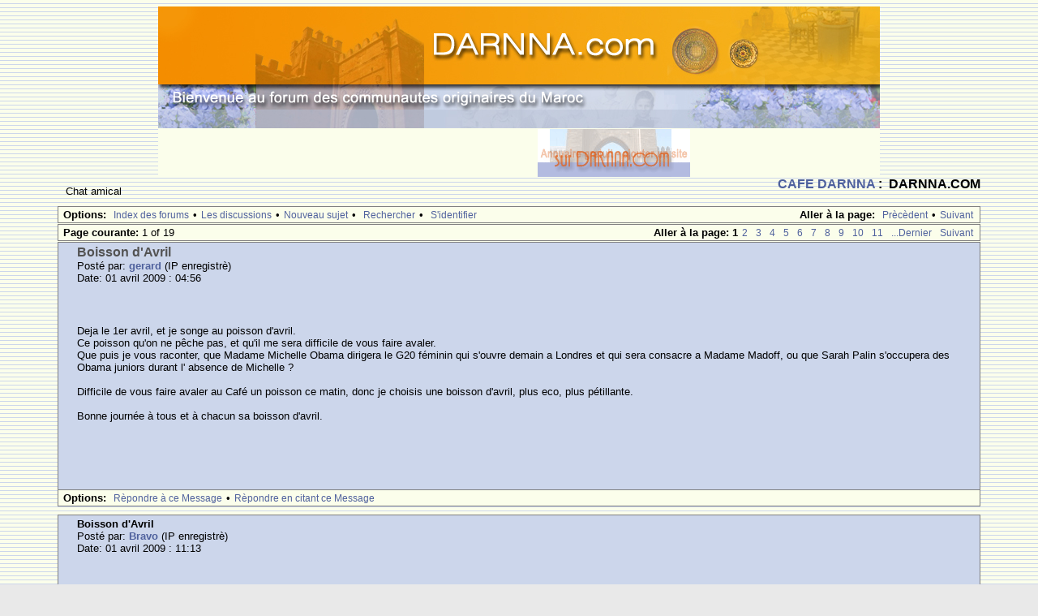

--- FILE ---
content_type: text/html; charset=UTF-8
request_url: http://www.darnna.com/phorum/read.php?14,152765,152786,quote=1
body_size: 60938
content:
<?xml version="1.0" encoding="UTF-8"?><!DOCTYPE html PUBLIC "-//W3C//DTD XHTML 1.0 Transitional//EN" "DTD/xhtml1-transitional.dtd">
<html lang="fr_FR">
  <head>
    <style type="text/css">
      
    /* Element level classes */

 
   body
 
   {

        color: Black;

        font-size: 13px;

        font-family: Lucida Sans Unicode, Lucida Grande, Arial;
 
       background-color: #e9e9e9;
 
       margin: 8px;

    }

 
   td, th
   
 {
 
       color: Black;

        font-size: 13px;

        font-family: Lucida Sans Unicode, Lucida Grande, Arial;

    }


    img
 
   {
 
       border-width: 0px;

        vertical-align: middle;

    }


    a
 
   {

        color: #4f619d;

        text-decoration: none;

    }

    a:active

    {

        color: #669999;

        text-decoration: none;

    }

    a:visited

    {

        color: #4f619d;

        text-decoration: none;

    }


    a:hover

    {
 
       color: #669999;

    }


    input[type=text], input[type=password], input[type=file], select

    {

/*        border: 1px solid #808080; */


        background-color: #ccd6eb;

        color: Black;

        font-size: 13px;

        font-family: Lucida Sans Unicode, Lucida Grande, Arial;


        vertical-align: middle;


    }

 
   textarea

    {

        background-color: #ccd6eb;

        color: Black;
 
       font-size: 13px;

        font-family: Lucida Console, Andale Mono, Courier New, Courier;

    }

    
	input[type=submit]

	{

        border: 1px solid #808080;

        background-color: #FBFEEB;

        font-size: 13px;

        font-family: Lucida Sans Unicode, Lucida Grande, Arial;
 
        vertical-align: middle;

	}


	input

	{

        vertical-align: middle;

	}

 
   /* Standard classes for use in any page */

   /* PhorumDesignDiv - a div for keeping the forum-size size */
 
   .PDDiv
 
   {
 
        width: 90%;

        text-align: left;

    }
        
    /* new class for layouting the submit-buttons in IE too */

    .PhorumSubmit
   {
 
        border: 1px solid #808080;
 
        color: Black;
 
        background-color: #FBFEEB;
 
        font-size: 13px;
 
        font-family: Lucida Sans Unicode, Lucida Grande, Arial;
 
        vertical-align: middle;
 
    }

    .PhorumTitleText

    {
       float: right;

    }


    .PhorumStdBlock

    {
 
       font-size: 13px;

        font-family: Lucida Sans Unicode, Lucida Grande, Arial;

        background-color: #ccd6eb;
 
        border: 1px solid #808080;

/*      width: 100%; */
 
        padding: 3px;
    }

 
    .PhorumStdBlockHeader

    {

        font-size: 13px;

        font-family: Lucida Sans Unicode, Lucida Grande, Arial;

        background-color: #FBFEEB;

/*        width: 100%; */
 
        border-left: 1px solid #808080;

        border-right: 1px solid #808080;

        border-top: 1px solid #808080;

        padding: 3px;

    }


    .PhorumHeaderText
 
   {

        font-weight: bold;

    }


    .PhorumNavBlock

    {

        font-size: 13px;

        font-family: Lucida Sans Unicode, Lucida Grande, Arial;

        border: 1px solid #808080;

        margin-top: 1px;

        margin-bottom: 1px;

/*        width: 100%; */

        background-color: #FBFEEB;

        padding: 2px 3px 2px 3px;

    }


    .PhorumNavHeading
 
   {

        font-weight: bold;

    }


    A.PhorumNavLink

    {

        color: #4f619d;

        text-decoration: none;

        font-weight: normal;

        font-family: Lucida Sans Unicode, Lucida Grande, Arial;

        font-size: 12px;

        border-style: solid;

        border-color: #FBFEEB;

        border-width: 1px;

        padding: 0px 4px 0px 4px;

    }


    A.PhorumNavLink:hover

    {

        background-color: #ffffff;

        font-weight: normal;

        font-family: Lucida Sans Unicode, Lucida Grande, Arial;

        font-size: 12px;
        border-style: solid;

        border-color: #808080;

        border-width: 1px;

        color: #669999;

    }


    .PhorumFloatingText

    {

        padding: 10px;

    }


    .PhorumHeadingLeft

    {

        padding-left: 3px;

        font-weight: bold;

    }


    .PhorumUserError

    {

        padding: 10px;

        text-align: center;

        color: #993333;

        font-size: 16px;

        font-family: Trebuchet MS,Verdana, Arial, Helvetica, sans-serif;

        font-weight: bold;

    }

 
  .PhorumNewFlag

    {

        font-family: Lucida Sans Unicode, Lucida Grande, Arial;

        font-size: 12px;

        font-weight: bold;

        color: #CC0000;

    }


    .PhorumNotificationArea

    {

        float: right;

        border-style: solid;

        border-color: #808080;

        border-width: 1px;

    }


    /* PSUEDO Table classes  */
 
    /* In addition to these, each file that uses them will have a */

    /* column with a style property to set its right margin       */
    .PhorumColumnFloatXSmall

    {

        float: right;
 
        width: 75px;

    }


    .PhorumColumnFloatSmall

    {

        float: right;
 
        width: 100px;

    }


    .PhorumColumnFloatMedium

    {

        float: right;
 
        width: 150px;

    }


    .PhorumColumnFloatLarge

    {
        float: right;
 
        width: 200px;

    }


    .PhorumColumnFloatXLarge

    {

        float: right;
 
        width: 400px;

    }


    .PhorumRowBlock

    {

        background-color: #ccd6eb;

        border-bottom: 1px solid #000000;

        padding: 5px 0px 0px 0px;

    }


    .PhorumRowBlockAlt
 
   {

        background-color: #e7f3e0;

        border-bottom: 1px solid #000000;

        padding: 5px 0px 0px 0px;

    }


    /************/
 


    /* All that is left of the tables */



    .PhorumStdTable

    {
 
       border-style: solid;

        border-color: #808080;

        border-width: 1px;

        width: 100%;

    }


    .PhorumTableHeader
 
   {
 
       background-color: #EEEEEE;
 
       border-bottom-style: solid;

        border-bottom-color: #808080;
 
       border-bottom-width: 1px;
 
       color: #535353;

        font-size: 12px;

        font-family: Lucida Sans Unicode, Lucida Grande, Arial;

        font-weight: bold;

        padding: 3px;

    }


    .PhorumTableRow

    {

        background-color: #ccd6eb;

        border-bottom-style: solid;

        border-bottom-color: #000000;

        border-bottom-width: 1px;

        color: Black;

        font-size: 13px;

        font-family: Lucida Sans Unicode, Lucida Grande, Arial;

        font-weight: bold;

        height: 35px;

        padding: 8px;

    }

    
    .PhorumTableRowAlt

    {

        background-color: #e7f3e0;

        border-bottom-style: solid;

        border-bottom-color: #000000;

        border-bottom-width: 1px;

        color: #535353;

        font-size: 13px;

        font-family: Lucida Sans Unicode, Lucida Grande, Arial;

        font-weight: bold;
 
        height: 35px;

        padding: 8px;

    }
    

    table.PhorumFormTable
 td
    {
        height: 26px;
    }


    /**********************/


 
   /* Read Page specifics */
 
   
    .PhorumReadMessageBlock

    {

        margin-bottom: 10px;

    }

    
   .PhorumReadBodySubject

    {
        color: #535353;

        font-size: 16px;
 
       font-family: Trebuchet MS,Verdana, Arial, Helvetica, sans-serif;

        font-weight: bold;

        padding-left: 20px;

    }


    .PhorumReadBodyHead
 
   {

        padding-left: 20px;

    }


    .PhorumReadBodyText

    {

        font-size: 13px;

        font-family: Lucida Sans Unicode, Lucida Grande, Arial;

        padding: 20px;

    }


    .PhorumReadNavBlock

    {

        font-size: 13px;

        font-family: Lucida Sans Unicode, Lucida Grande, Arial;

        border-left: 1px solid #808080;
 
       border-right: 1px solid #808080;

        border-bottom: 1px solid #808080;

/*        width: 100%; */

        background-color: #FBFEEB;

        padding: 2px 3px 2px 3px;

    }

 
   /********************/
 
   
    /* List page specifics */


    .PhorumListSubText

    {

        color: #707070;

        font-size: 12px;

        font-family: Arial, Helvetica, sans-serif;

    }


    .PhorumListPageLink
 
   {
 
       color: #707070;

        font-size: 12px;

        font-family: Arial, Helvetica, sans-serif;

    }


    .PhorumListSubjPrefix

    {
 
       font-weight: bold;

    }
    

    .PhorumListModLink, .PhorumListModLink a

    {

        color: #707070;
 
       font-size: 12px;
 
       font-family: Arial, Helvetica, sans-serif;

    }

    /********************/

 
   /* Override classes - Must stay at the end */


    .PhorumNarrowBlock

    {
 
       width: 600px;


    }


    .PhorumSmallFont

    {

        font-size: 11px;

    }
    

    .PhorumLargeFont

    {

        color: Black;

        font-size: 16px;


        font-family: Trebuchet MS,Verdana, Arial, Helvetica, sans-serif;

        font-weight: bold;

    }
    


    .PhorumFooterPlug
 
   {

        margin-top: 10px;

        font-size: 12px;

        font-family: 
   }
 /*   BBCode styles  */

    blockquote.bbcode
    {
        font-size: 13px;
        margin: 0 0 0 10px;
    }

    blockquote.bbcode div
    {
        margin: 0;
        padding: 5px;
        border: 1px solid #808080;
    }

    blockquote.bbcode strong
    {
        font-style: italic;
        margin: 0 0 3px 0;
    }
    </style>
          <link rel="alternate" type="application/rss+xml" title="RSS-Feed" href="http://www.darnna.com/phorum/rss.php?14,152765" />
               

<title>Boisson d'Avril</title>
<meta name="description" content=" Les oeufs de Pâques pour nous chrétiens et le symbole de la renaissance de la vie, voici un petit article qui te l'expliquera. et si nous en offrons, nous en confectionnons en bonbons, patisseries, chocolat colorés etc... c'est d'abord pour les enfants, et les grands qui restent de grands enfant" />



<meta name="keyword" content="juif, maroc, juifs ,juifs maroc ,darnna , marocains, mazagan, casablanca, communautes, origine, originaire">
<meta name="description" content="Les juifs du Maroc: Patrimoine culturel des juifs du Maroc, les ecrits et l'histoire de cette communaute, forum de discussions, souvenirs et de retrouvailles.">
<meta charset="UTF-8">


   <script type="text/javascript" src="http://www.darnna.com/phorum/mods/in_body_attachments/in_body_attachments.js"></script><script type="text/javascript">max_inline_attachment_width=0</script>  </head>
  <body background="templates/default/images/bg.gif" onload="">
   

<DIV class=logo align=center><A title="Darnna.com" 
href="http://www.darnna.com/"><IMG  height=150  width=890
alt="bienvenue a Darnna.com" 
src="templates/default/images/logotitre.jpg"  
border=0></A> </DIV>

<DIV  align=center>
<table border="0" cellpadding="0" cellspacing="0" style="border-collapse: collapse" bordercolor="#C5D0E9 width="890" height="57" >
    <tr>
    <td width="468" bgcolor="#FBFEEB" bordercolor="#E3E8F0" rowspan="2" height="57">
    <script type="text/javascript"><!--
google_ad_client = "pub-1563255306851861";
google_alternate_ad_url = "http://www.darnna.com";
google_ad_width = 468;
google_ad_height = 60;
google_ad_format = "468x60_as";
google_ad_type = "text";
google_ad_channel ="";
google_color_border = "B2BBE0";
google_color_bg = "FBFEEB";
google_color_link = "505F9A";
google_color_url = "FF6600";
google_color_text = "666666";

//--></script> 
<script type="text/javascript"
  src="http://pagead2.googlesyndication.com/pagead/show_ads.js">
    </script>


    <td width="188" style="PADDING-TOP: 1px" >
    <a href="http://www.darnna.com/annuaire/index.php">
    <img border="0" src="annuaireanimation.gif" width="188" height="59">
    </a>

</td>


 
    <td width="234" bgcolor="#FBFEEB" bordercolor="#E3E8F0" rowspan="2" height="19">
<script type="text/javascript"><!--
google_ad_client = "pub-1563255306851861";
google_alternate_ad_url = "http://www.darnna.com";
google_ad_width = 234;
google_ad_height = 60;
google_ad_format = "234x60_as";
google_ad_type = "text";
google_ad_channel ="";
google_color_border = "B2BBE0";
google_color_bg = "FBFEEB";
google_color_link = "505F9A";
google_color_url = "FF6600";
google_color_text = "666666";

//--></script>
<script type="text/javascript"
  src="http://pagead2.googlesyndication.com/pagead/show_ads.js">
    </script>
      </td>
  </tr>
    <tr>

    
</table>

 </div>




 <div align="center">
      <div class="PDDiv">
                <span class="PhorumTitleText PhorumLargeFont">
          <a href="http://www.darnna.com/phorum/list.php?14"> CAFE DARNNA</a>&nbsp;:&nbsp;          DARNNA.COM        </span>
        <a href="http://www.darnna.com/phorum/index.php">
</a>        <div class="PhorumFloatingText">Chat amical&nbsp;</div>
</IF>

    <style type="text/css">
    .mod_smileys_img {
        vertical-align: bottom;
        margin: 0px 3px 0px 3px;
        border: none;
    }
    </style> <div class="PhorumNavBlock" style="text-align: left;">
  <div style="float: right;">
    <span class="PhorumNavHeading">Aller &agrave la page:</span>&nbsp;<a class="PhorumNavLink" href="http://www.darnna.com/phorum/read.php?14,1241131615,newer">Pr&egravec&egravedent</a>&bull;<a class="PhorumNavLink" href="http://www.darnna.com/phorum/read.php?14,1241131615,older">Suivant</a>
  </div>
  <span class="PhorumNavHeading PhorumHeadingLeft">Options:</span>&nbsp;<a class="PhorumNavLink" href="http://www.darnna.com/phorum/index.php">Index des forums</a>&bull;<a class="PhorumNavLink" href="http://www.darnna.com/phorum/list.php?14">Les discussions</a>&bull;<a class="PhorumNavLink" href="http://www.darnna.com/phorum/posting.php?14">Nouveau sujet</a>&bull;
 
<a class="PhorumNavLink" href="http://www.darnna.com/phorum/search.php?14">Rechercher</a>&bull;
 

<a class="PhorumNavLink" href="http://www.darnna.com/phorum/login.php?14">S'identifier</a></div>
  <div class="PhorumNavBlock" style="text-align: left;">
      <div style="float: right;">
      <span class="PhorumNavHeading">Aller &agrave la page:</span>&nbsp;<span class="PhorumNavLink"><strong>1</strong></span><a class="PhorumNavLink" href="http://www.darnna.com/phorum/read.php?14,152765,page=2">2</a><a class="PhorumNavLink" href="http://www.darnna.com/phorum/read.php?14,152765,page=3">3</a><a class="PhorumNavLink" href="http://www.darnna.com/phorum/read.php?14,152765,page=4">4</a><a class="PhorumNavLink" href="http://www.darnna.com/phorum/read.php?14,152765,page=5">5</a><a class="PhorumNavLink" href="http://www.darnna.com/phorum/read.php?14,152765,page=6">6</a><a class="PhorumNavLink" href="http://www.darnna.com/phorum/read.php?14,152765,page=7">7</a><a class="PhorumNavLink" href="http://www.darnna.com/phorum/read.php?14,152765,page=8">8</a><a class="PhorumNavLink" href="http://www.darnna.com/phorum/read.php?14,152765,page=9">9</a><a class="PhorumNavLink" href="http://www.darnna.com/phorum/read.php?14,152765,page=10">10</a><a class="PhorumNavLink" href="http://www.darnna.com/phorum/read.php?14,152765,page=11">11</a><a class="PhorumNavLink" href="http://www.darnna.com/phorum/read.php?14,152765,page=19">...Dernier</a><a class="PhorumNavLink" href="http://www.darnna.com/phorum/read.php?14,152765,page=2">Suivant</a>    </div>
    <span class="PhorumNavHeading PhorumHeadingLeft">Page courante: </span>1 of 19</div>

    <div class="PhorumReadMessageBlock">
        <div class="PhorumStdBlock">
              <div class="PhorumReadBodySubject">Boisson d'Avril <span class="PhorumNewFlag"></span></div>
            <div class="PhorumReadBodyHead">Post&eacute par: <strong><a href="http://www.darnna.com/phorum/profile.php?14,19">gerard</a></strong> (IP enregistr&egrave)</div>
      <div class="PhorumReadBodyHead">Date: 01 avril  2009 : 04:56</div><br />
      <div class="PhorumReadBodyText"> <img src="http://img27.imageshack.us/img27/8599/poissondavril.jpg" border="0" alt= ><br />
<br />
Deja le 1er avril, et je songe au poisson d'avril.<br />
 Ce poisson qu'on  ne  pêche pas, et qu'il me sera difficile de vous faire avaler.<br />
 Que puis je vous raconter,  que Madame Michelle  Obama dirigera le G20 féminin qui s'ouvre demain a Londres et qui sera consacre  a Madame Madoff, ou que Sarah Palin s'occupera des Obama juniors    durant l' absence de Michelle ?<br />
<br />
Difficile de vous faire avaler au Café  un poisson ce matin, donc je choisis une boisson d'avril, plus eco, plus pétillante.<br />
<br />
Bonne journée à tous et à  chacun sa boisson d'avril.<br />
<br />
<br />
<br />
</div><br />
          </div>
        <div class="PhorumReadNavBlock" style="text-align: left;">
      <span class="PhorumNavHeading PhorumHeadingLeft">Options:</span>&nbsp;<a class="PhorumNavLink" href="http://www.darnna.com/phorum/read.php?14,152765,152765#REPLY">R&egravepondre &agrave ce Message</a>&bull;<a class="PhorumNavLink" href="http://www.darnna.com/phorum/read.php?14,152765,152765,quote=1#REPLY">R&egravepondre en citant ce Message</a>    </div>
  </div>
      <a name="msg-152771"></a>
    <div class="PhorumReadMessageBlock">
        <div class="PhorumStdBlock">
              <div class="PhorumReadBodyHead"><strong>Boisson d'Avril</strong> <span class="PhorumNewFlag"></span></div>
            <div class="PhorumReadBodyHead">Post&eacute par: <strong><a href="http://www.darnna.com/phorum/profile.php?14,6201">Bravo</a></strong> (IP enregistr&egrave)</div>
      <div class="PhorumReadBodyHead">Date: 01 avril  2009 : 11:13</div><br />
      <div class="PhorumReadBodyText"> Les Amis bonjour, ah oui celle là, j'allais l'oublier,,,<br />
<br />
<img src="http://img104.imageshack.us/img104/3882/avrilp.jpg" border="0" alt= ></div><br />
          </div>
        <div class="PhorumReadNavBlock" style="text-align: left;">
      <span class="PhorumNavHeading PhorumHeadingLeft">Options:</span>&nbsp;<a class="PhorumNavLink" href="http://www.darnna.com/phorum/read.php?14,152765,152771#REPLY">R&egravepondre &agrave ce Message</a>&bull;<a class="PhorumNavLink" href="http://www.darnna.com/phorum/read.php?14,152765,152771,quote=1#REPLY">R&egravepondre en citant ce Message</a>    </div>
  </div>
      <a name="msg-152772"></a>
    <div class="PhorumReadMessageBlock">
        <div class="PhorumStdBlock">
              <div class="PhorumReadBodyHead"><strong>Boisson d'Avril</strong> <span class="PhorumNewFlag"></span></div>
            <div class="PhorumReadBodyHead">Post&eacute par: <strong><a href="http://www.darnna.com/phorum/profile.php?14,198">kirstine</a></strong> (IP enregistr&egrave)</div>
      <div class="PhorumReadBodyHead">Date: 01 avril  2009 : 11:55</div><br />
      <div class="PhorumReadBodyText"> <a  href="http://img11.imageshack.us/my.php?image=poissonavril1.jpg"><img src="http://img11.imageshack.us/img11/1276/poissonavril1.jpg" border="0" alt= ></a>  BONJOUR Gérard et Bravo.....bonjour tlm.....<img src="http://yelims1.free.fr/Animaux/Poissons06.gif" border="0" alt= > J'espère que vous passerez une bonne journée sans trop de taquineries. Je vous sers quand même le petit déjeuner avant de vaquer à mes occupations: <br />
<a  href="http://img11.imageshack.us/my.php?image=hotel04atlantafrochotho.jpg"><img src="http://img11.imageshack.us/img11/7950/hotel04atlantafrochotho.jpg" border="0" alt= ></a><br />
<br />
<a  href="http://www.hostingpics.net/viewer.php?id=3903640e5555fe.jpg"><img src="http://img11.hostingpics.net/pics/3903640e5555fe.jpg" border="0" alt= ></a>  Laila</div><br />
          </div>
        <div class="PhorumReadNavBlock" style="text-align: left;">
      <span class="PhorumNavHeading PhorumHeadingLeft">Options:</span>&nbsp;<a class="PhorumNavLink" href="http://www.darnna.com/phorum/read.php?14,152765,152772#REPLY">R&egravepondre &agrave ce Message</a>&bull;<a class="PhorumNavLink" href="http://www.darnna.com/phorum/read.php?14,152765,152772,quote=1#REPLY">R&egravepondre en citant ce Message</a>    </div>
  </div>
      <a name="msg-152773"></a>
    <div class="PhorumReadMessageBlock">
        <div class="PhorumStdBlock">
              <div class="PhorumReadBodyHead"><strong>Boisson d'Avril</strong> <span class="PhorumNewFlag"></span></div>
            <div class="PhorumReadBodyHead">Post&eacute par: <strong><a href="http://www.darnna.com/phorum/profile.php?14,3482">atoupry</a></strong> (IP enregistr&egrave)</div>
      <div class="PhorumReadBodyHead">Date: 01 avril  2009 : 11:55</div><br />
      <div class="PhorumReadBodyText"> <img src="http://img6.imageshack.us/img6/2074/femme1eravril.jpg" border="0" alt= ><br />
bonjour, bonjour voici une jolie carte postale, que je trouvais dans les tiroirs de ma grand-mère.. elle avait toute une collection de cartes que mon grand-père lui avait adressées.celles du premier avril, mais aussi celles qui parlaient d'amour, de vraies merveilles....où sont-elles passées? Mes parents ne les avaient plus à leur rapatriement..<br />
moi aussi je passe ou ne passe pas comme hier, je profite et je n'ose pas trop le dire, d'avoir un répis de santé, pour mettre la maison au propre, commencer petit à petit à ranger les affaires d'hiver...je ne quitte jamais ma maison sans que tout soit net.. j'ai crainte des reflexions qui pourraient se dire, si en mon absence quelqu'un amené à séjourner chez moi,trouvait de la poussière, des sols pas nets etc...<br />
j'ai horreur des travaux ménagers, mais je doit être "mazo", je ne peux supporter une maison négligée...<br />
c'est Pâques qui arrive, chez nous je me souviens des lessives du linge de maison, surtout du lavage des draps, qui devaient être lavés sécher avant la semaine sainte... quelque chose que ma grand mère, catholique espagnole exigeait. il n'y a que les espagnols catholiques qui sont très pieux, mais avec plein de superstitions, de coutumes païennes, sorties d'on ne sait où. et bien j'essaye en son souvenir de faire comme elle nous avait appris....<br />
donc revenons à mes moutons LOL, je passerais ou repasserais(encore une corvée) si mon travail avance, les jours me sont comptés avant de quitter LYON. les jours les semaines passent si vite...<br />
je vous offre ce matin un poisson qui fait mon régal, et que je vais m'empresser d'engloutir aujourd'hui, encore une coutume venue de ma grand-mère: manger un poisson au chocolat.<br />
<img src="http://img58.imageshack.us/img58/8599/poissondavril.jpg" border="0" alt= ><br />
bonne journée<br />
<br />
<img src="http://nsa34.casimages.com/img/2014/02/01/140201055625446380.gif" border="0" alt= ></div><br />
          </div>
        <div class="PhorumReadNavBlock" style="text-align: left;">
      <span class="PhorumNavHeading PhorumHeadingLeft">Options:</span>&nbsp;<a class="PhorumNavLink" href="http://www.darnna.com/phorum/read.php?14,152765,152773#REPLY">R&egravepondre &agrave ce Message</a>&bull;<a class="PhorumNavLink" href="http://www.darnna.com/phorum/read.php?14,152765,152773,quote=1#REPLY">R&egravepondre en citant ce Message</a>    </div>
  </div>
      <a name="msg-152774"></a>
    <div class="PhorumReadMessageBlock">
        <div class="PhorumStdBlock">
              <div class="PhorumReadBodyHead"><strong>Boisson d'Avril</strong> <span class="PhorumNewFlag"></span></div>
            <div class="PhorumReadBodyHead">Post&eacute par: <strong><a href="http://www.darnna.com/phorum/profile.php?14,3482">atoupry</a></strong> (IP enregistr&egrave)</div>
      <div class="PhorumReadBodyHead">Date: 01 avril  2009 : 11:56</div><br />
      <div class="PhorumReadBodyText"> Leila on s'est croisée, gros bisous chocolatés à toi<br />
<br />
<img src="http://nsa34.casimages.com/img/2014/02/01/140201055625446380.gif" border="0" alt= ></div><br />
          </div>
        <div class="PhorumReadNavBlock" style="text-align: left;">
      <span class="PhorumNavHeading PhorumHeadingLeft">Options:</span>&nbsp;<a class="PhorumNavLink" href="http://www.darnna.com/phorum/read.php?14,152765,152774#REPLY">R&egravepondre &agrave ce Message</a>&bull;<a class="PhorumNavLink" href="http://www.darnna.com/phorum/read.php?14,152765,152774,quote=1#REPLY">R&egravepondre en citant ce Message</a>    </div>
  </div>
      <a name="msg-152777"></a>
    <div class="PhorumReadMessageBlock">
        <div class="PhorumStdBlock">
              <div class="PhorumReadBodyHead"><strong>Boisson d'Avril</strong> <span class="PhorumNewFlag"></span></div>
            <div class="PhorumReadBodyHead">Post&eacute par: <strong><a href="http://www.darnna.com/phorum/profile.php?14,22">Carla</a></strong> (IP enregistr&egrave)</div>
      <div class="PhorumReadBodyHead">Date: 01 avril  2009 : 12:43</div><br />
      <div class="PhorumReadBodyText"> <a  href="http://img406.imageshack.us/my.php?image=poissondavril129g.gif"><img src="http://img406.imageshack.us/img406/9237/poissondavril129g.gif" border="0" alt= ></a><br />
<br />
Ah, bravo!!!<br />
<br />
Gérard, on voit à quoi tu penses, mais il faut dire que c'était l'heure de l'apéro pour toi.<br />
<br />
Et toi, Bravo, toujours un oeil sur notre gouvernement!!<br />
<br />
Bien sûr Kirstine, tu nous as mis Chanel en bocal!!<br />
Merci pour le divin petit déjeuner.<br />
<br />
Quel charme Atoupry cette carte postale...et ce poisson en chocolat qui rappelle tant de souvenirs.<br />
<br />
Souvenirs d'une époque joyeuse ou l'on découpait des poissons dans du papier afin de les épingler au dos du plus de gens possible, avec le rêve d'avoir l'audace d'en coller sur le manteau de la maitresse...<br />
Audace que nous n'avons jamais eue, nous nous rabattions sur le concierge-surveillant de la récréation, nous n'atteignons que le bas de sa veste et la hauteur du poisson disait assez l'âge des délinquants.<br />
<br />
Le plus gentil était grand père qui nous accompagnait dans le pays avec un poisson dans le dos!!!</div><br />
          </div>
        <div class="PhorumReadNavBlock" style="text-align: left;">
      <span class="PhorumNavHeading PhorumHeadingLeft">Options:</span>&nbsp;<a class="PhorumNavLink" href="http://www.darnna.com/phorum/read.php?14,152765,152777#REPLY">R&egravepondre &agrave ce Message</a>&bull;<a class="PhorumNavLink" href="http://www.darnna.com/phorum/read.php?14,152765,152777,quote=1#REPLY">R&egravepondre en citant ce Message</a>    </div>
  </div>
      <a name="msg-152778"></a>
    <div class="PhorumReadMessageBlock">
        <div class="PhorumStdBlock">
              <div class="PhorumReadBodyHead"><strong>Boisson d'Avril</strong> <span class="PhorumNewFlag"></span></div>
            <div class="PhorumReadBodyHead">Post&eacute par: <strong><a href="http://www.darnna.com/phorum/profile.php?14,198">kirstine</a></strong> (IP enregistr&egrave)</div>
      <div class="PhorumReadBodyHead">Date: 01 avril  2009 : 12:55</div><br />
      <div class="PhorumReadBodyText"><blockquote class="bbcode">Citation:<div><strong>atoupry</strong><br />Leila on s'est croisée, gros bisous chocolatés à toi</div></blockquote>
<br />
Bonjour Atoupry et merci pour le chocolat que j'aime tant mais qui, malheureusement, ne m'aime pas!! Migraine assurée......mais je passe outre parfois et parfois, ça va.....<img src="http://www.yelims.com/IPB/Invision-Board-France-551.gif" border="0" alt= > Que de beaux souvenirs tu nous décris là et avec beaucoup de poésie. Bon courage dans ton ménage printanier...<br />
<br />
Bonjour Carla....tout à fait vrai: les poissons d'avril et comme je n'ai jamais aimé la taquinerie (qui m'effraye, allez savoir pourquoi!!), ma peur du ridicule si on me prenait à partie. Je n'aurais jamais pû subir un bizutage......<img src="http://www.yelims.com/IPB/Smiley-IPB-449.gif" border="0" alt= ><br />
<br />
<a  href="http://www.hostingpics.net/viewer.php?id=3903640e5555fe.jpg"><img src="http://img11.hostingpics.net/pics/3903640e5555fe.jpg" border="0" alt= ></a>  Laila</div><br />
          </div>
        <div class="PhorumReadNavBlock" style="text-align: left;">
      <span class="PhorumNavHeading PhorumHeadingLeft">Options:</span>&nbsp;<a class="PhorumNavLink" href="http://www.darnna.com/phorum/read.php?14,152765,152778#REPLY">R&egravepondre &agrave ce Message</a>&bull;<a class="PhorumNavLink" href="http://www.darnna.com/phorum/read.php?14,152765,152778,quote=1#REPLY">R&egravepondre en citant ce Message</a>    </div>
  </div>
      <a name="msg-152780"></a>
    <div class="PhorumReadMessageBlock">
        <div class="PhorumStdBlock">
              <div class="PhorumReadBodyHead"><strong>Boisson d'Avril</strong> <span class="PhorumNewFlag"></span></div>
            <div class="PhorumReadBodyHead">Post&eacute par: <strong><a href="http://www.darnna.com/phorum/profile.php?14,22">Carla</a></strong> (IP enregistr&egrave)</div>
      <div class="PhorumReadBodyHead">Date: 01 avril  2009 : 13:08</div><br />
      <div class="PhorumReadBodyText"> <center class="bbcode"><a  href="http://img142.imageshack.us/my.php?image=femme19042007.jpg"><img src="http://img142.imageshack.us/img142/4002/femme19042007.jpg" border="0" alt= ></a><br />
<br />
<strong><span style="color: #336600"><span style="font-size: large">En Avril ne te découvre pas d'un fil!</span></span></strong></center></div><br />
          </div>
        <div class="PhorumReadNavBlock" style="text-align: left;">
      <span class="PhorumNavHeading PhorumHeadingLeft">Options:</span>&nbsp;<a class="PhorumNavLink" href="http://www.darnna.com/phorum/read.php?14,152765,152780#REPLY">R&egravepondre &agrave ce Message</a>&bull;<a class="PhorumNavLink" href="http://www.darnna.com/phorum/read.php?14,152765,152780,quote=1#REPLY">R&egravepondre en citant ce Message</a>    </div>
  </div>
      <a name="msg-152781"></a>
    <div class="PhorumReadMessageBlock">
        <div class="PhorumStdBlock">
              <div class="PhorumReadBodyHead"><strong>Boisson d'Avril</strong> <span class="PhorumNewFlag"></span></div>
            <div class="PhorumReadBodyHead">Post&eacute par: <strong><a href="http://www.darnna.com/phorum/profile.php?14,198">kirstine</a></strong> (IP enregistr&egrave)</div>
      <div class="PhorumReadBodyHead">Date: 01 avril  2009 : 15:40</div><br />
      <div class="PhorumReadBodyText"> Surtout qu'on supporte encore bien le manteau! J'attends les enfants à déjeuner alors je ne serai peut-être pas beaucoup sur le site. Bon appétit tlm....chez nous, filets de rouget et pommes de terre vapeur puis salade de fruits frais et petits choux  <a  href="http://img27.imageshack.us/my.php?image=222880428961e16dabde.jpg"><img src="http://img27.imageshack.us/img27/4859/222880428961e16dabde.jpg" border="0" alt= ></a>  hummmmm, je commence à avoir faim!!<img src="http://www.yelims.com/IPB/Smiley-IPB-398.gif" border="0" alt= ><br />
<br />
<a  href="http://www.hostingpics.net/viewer.php?id=3903640e5555fe.jpg"><img src="http://img11.hostingpics.net/pics/3903640e5555fe.jpg" border="0" alt= ></a>  Laila</div><br />
          </div>
        <div class="PhorumReadNavBlock" style="text-align: left;">
      <span class="PhorumNavHeading PhorumHeadingLeft">Options:</span>&nbsp;<a class="PhorumNavLink" href="http://www.darnna.com/phorum/read.php?14,152765,152781#REPLY">R&egravepondre &agrave ce Message</a>&bull;<a class="PhorumNavLink" href="http://www.darnna.com/phorum/read.php?14,152765,152781,quote=1#REPLY">R&egravepondre en citant ce Message</a>    </div>
  </div>
      <a name="msg-152782"></a>
    <div class="PhorumReadMessageBlock">
        <div class="PhorumStdBlock">
              <div class="PhorumReadBodyHead"><strong>Boisson d'Avril</strong> <span class="PhorumNewFlag"></span></div>
            <div class="PhorumReadBodyHead">Post&eacute par: <strong><a href="http://www.darnna.com/phorum/profile.php?14,1">darlett</a></strong> (IP enregistr&egrave)</div>
      <div class="PhorumReadBodyHead">Date: 01 avril  2009 : 17:24</div><br />
      <div class="PhorumReadBodyText"> Hello coucou bonjour le cafe,<br />
<br />
Atoupry, ainsi Paques est l'occasion pour les catholiques de faire le grand menage du printemps tout comme nous pour Pessah. <br />
Je ne connaissais de la Paques catholique que cette coutume de manger des oeufs decores &lt;,&gt;<br />
<br />
<center class="bbcode"><img src="http://www.teteamodeler.com/boiteaoutils/image/image9/oeuf10.jpg" border="0" alt= ></center><br />
<br />
Le chocolat ! Je crois que c'est la douceur-folie des femmes et impossible de s'en priver ! J'ai ma petite reserve personnelle (que je cache a Gerard car sinon, il me les avale en cinq sec (cinq sec ou cinq sept ?? c'est plus facile a l'oral qu'a l'ecrit !) !:<img class="mod_smileys_img" src="./mods/smileys/images/smilie1.gif" alt="smiling smiley" title="smiling smiley"/>)&lt;,&gt;&lt;,&gt;&lt;,&gt;<br />
<br />
Carla, je me souviens maintenant de ce poisson qu'on essayait d'accrocher  au dos des profs et eleves. On riait beaucoup a l'epoque de cette journee et de bonnes blagues sont passees a cette occasion. ^)*<br />
<br />
Bravo, tu as le meme esprit coquin que Gerard ^)*<br />
<br />
Excellente journee a vous tous en sante et dans le rire_*#</div><br />
          </div>
        <div class="PhorumReadNavBlock" style="text-align: left;">
      <span class="PhorumNavHeading PhorumHeadingLeft">Options:</span>&nbsp;<a class="PhorumNavLink" href="http://www.darnna.com/phorum/read.php?14,152765,152782#REPLY">R&egravepondre &agrave ce Message</a>&bull;<a class="PhorumNavLink" href="http://www.darnna.com/phorum/read.php?14,152765,152782,quote=1#REPLY">R&egravepondre en citant ce Message</a>    </div>
  </div>
      <a name="msg-152786"></a>
    <div class="PhorumReadMessageBlock">
        <div class="PhorumStdBlock">
              <div class="PhorumReadBodyHead"><strong>Boisson d'Avril</strong> <span class="PhorumNewFlag"></span></div>
            <div class="PhorumReadBodyHead">Post&eacute par: <strong><a href="http://www.darnna.com/phorum/profile.php?14,3482">atoupry</a></strong> (IP enregistr&egrave)</div>
      <div class="PhorumReadBodyHead">Date: 01 avril  2009 : 18:22</div><br />
      <div class="PhorumReadBodyText"> Les oeufs de Pâques pour nous chrétiens et le symbole de la renaissance de la vie, voici un petit article qui te l'expliquera. et si nous en offrons, nous en confectionnons en bonbons, patisseries, chocolat colorés etc... c'est d'abord pour les enfants, et les grands qui restent de grands enfants<br />
Pâques fut autrefois une fête plus célébrée que Noël. En effet, la résurrection du Christ semblait être un événement plus important que sa naissance.<br />
<br />
origine de l'œuf de pâques<br />
<br />
Depuis le temps des païens, l'œuf fut le symbole de la naissance, la fertilité, et de la renaissance... Symbole indestructible de la bonté ! l'œuf symbolise les 4 éléments de la vie la coquille représente la terre la membrane représente l'air le blanc représente l'eau et enfin le jaune représente le feu<br />
<br />
Bien avant l'ère chrétienne, on a offert des oeufs décorés, chez les égyptiens et les gaulois les oeufs teints étaient le symbole de l'arrivée du printemps.<br />
Dans la comptabilité du palais royal en Angleterre en l'an 1200, une somme de 18 penses versée pour l'achat de 450 oeufs qui devaient être peints à la feuille d'or pour être offert à toute la famille royale. Bien plus tard, Louis XIV demandait à ce qu'on lui amène le plus gros oeuf pondu en son royaume pendant la semaine sainte. Le roi en personne distribuait le jour de Pâques des oeufs peints à la feuille d'or à ses courtisans ainsi qu'au peuple.<br />
<br />
Qu'elle que soit les décorations sur l'œuf, c'est le cadeau de la vie qui est ainsi transmis un vœu de chance, une marque d'affection, d'amour !<br />
<br />
et si tu veux de plus amples renseignements sur nos coutumes chrétiennes, chère DARLETT, recherche sur Google : coutumes chrétiennes à Pâques, puis cliquer sur : d'où vient la coutume des oeufs de Pâques...<br />
<br />
si dans mon enfance et dans ma jeunesse, j'ai cotoyé, fréquenté des juifs et des arabes au Maroc, je n'avais jamais approfondi, les croyances, les coutumes de mes amis. peut être parce que chez moi, on ne parlait religion ou politique qu'à la maison. mes parents respectaient leur entourage, les voisins, les personnes de toutes confessions. c'était la recommandation qu'ils nous faisaient: ne parlez pas de choses que vous ne connaissez à fond, vous risqueriez de blesser vos amis.<br />
il n'y a que depuis quelques années, en fait une dizaine d'années depuis que je suis sur Internet, que je me suis "infiltrée" sur des sites, pour la plupart des sitescomme DARNNA, DAFFINA... qu'à la lecture de ces sites, j'ai été fascinnée par la foi qui vous anime et que je suis en perpétuelle recherche sur Google, pour appendre, m'ouvrir l'esprit, et faire en sorte que je ne fasse pas de bévue, d'impair, car je vous considère comme des amis(ies), il en va de même avec mes amis musulmans, je lis, je réfléchis beaucoup et j'adore...<br />
aujourd'hui justement avant de lire le CAFE? j'avais lu un petit article: enquête sur les pratiquants dans le monde dans les confessions musulmanes, juives et chrétiennes, c'est à l'ouest que les religions sont le plus pratiquées et je n'ai pas été étonnée quand j'ai lu qu'il n'y a en France que 20°/° de catholiques qui prient tous les jours. et le pourcentage dans le monde n'est guère élévé. par contre les protestants, les juifs, et les musulmans sont beaucoup plus croyants et pratiquants.actuellement notre Pape en plus décourage les jeunes avec ses idées obtues...<br />
ah! me voilà lancée, j'arrête là, un petit oeuf virtuel <img src="http://img5.imageshack.us/img5/4951/paquesoeufspaques31.gif" border="0" alt= ><br />
<br />
<img src="http://nsa34.casimages.com/img/2014/02/01/140201055625446380.gif" border="0" alt= ></div><br />
          </div>
        <div class="PhorumReadNavBlock" style="text-align: left;">
      <span class="PhorumNavHeading PhorumHeadingLeft">Options:</span>&nbsp;<a class="PhorumNavLink" href="http://www.darnna.com/phorum/read.php?14,152765,152786#REPLY">R&egravepondre &agrave ce Message</a>&bull;<a class="PhorumNavLink" href="http://www.darnna.com/phorum/read.php?14,152765,152786,quote=1#REPLY">R&egravepondre en citant ce Message</a>    </div>
  </div>
      <a name="msg-152789"></a>
    <div class="PhorumReadMessageBlock">
        <div class="PhorumStdBlock">
              <div class="PhorumReadBodyHead"><strong>Boisson d'Avril</strong> <span class="PhorumNewFlag"></span></div>
            <div class="PhorumReadBodyHead">Post&eacute par: <strong><a href="http://www.darnna.com/phorum/profile.php?14,1">darlett</a></strong> (IP enregistr&egrave)</div>
      <div class="PhorumReadBodyHead">Date: 01 avril  2009 : 18:38</div><br />
      <div class="PhorumReadBodyText"> Merci Atoupry pour toutes ces belles explications et je comprends maintenant la symbolique de l'oeuf qui signifie en effet naissance, creation, vie. C'est tres beau en effet.<br />
<br />
Pour ce qui est de la foi, je vais etre bien decevante, mais je ne suis pas croyante et pour moi, ce ne sont que des legendes "sacralisees" (je n'aime pas trop ce terme car il a fait beaucoup souffrir et il a ete derriere beaucoup trop de guerres).<br />
Il y a l'histoire mais il y a en parrallele, les nombreuses croyances et propheties qui ne sont que l'oeuvre des hommes et de leur besoin de croire.<br />
 J'apprecie la symbolique et les traditions mais je refute les croyances immuables et les conflits qu'elles engendrent entre les hommes.<br />
<br />
En ce qui concerne les croyances et les hommes aujourd'hui, je crois que la tiedeur religieuse du monde catholique a ete remplacee par un regain de ferveur du cote musulman et on ne peux separer l'aisance economique,  facteur de tiedeur religieuse alors que la misere conduit a l'inverse.<br />
En ce qui concerne les Juifs, je ne pense pas qu'il y ait un regain quelconque, je pense meme le contraire vu l'assimilation de la plus grande communaute juive qui se trouve en Amerique (50 % de mariages mixtes)<br />
<br />
<br />
<br />
</div><br />
          </div>
        <div class="PhorumReadNavBlock" style="text-align: left;">
      <span class="PhorumNavHeading PhorumHeadingLeft">Options:</span>&nbsp;<a class="PhorumNavLink" href="http://www.darnna.com/phorum/read.php?14,152765,152789#REPLY">R&egravepondre &agrave ce Message</a>&bull;<a class="PhorumNavLink" href="http://www.darnna.com/phorum/read.php?14,152765,152789,quote=1#REPLY">R&egravepondre en citant ce Message</a>    </div>
  </div>
      <a name="msg-152790"></a>
    <div class="PhorumReadMessageBlock">
        <div class="PhorumStdBlock">
              <div class="PhorumReadBodyHead"><strong>Boisson d'Avril</strong> <span class="PhorumNewFlag"></span></div>
            <div class="PhorumReadBodyHead">Post&eacute par: <strong><a href="http://www.darnna.com/phorum/profile.php?14,22">Carla</a></strong> (IP enregistr&egrave)</div>
      <div class="PhorumReadBodyHead">Date: 01 avril  2009 : 18:46</div><br />
      <div class="PhorumReadBodyText"> Darlett, le ménage de printemps est une coutume bien établie, le judaisme y ajoute la chasse à la miette et l'élimination de tous les produits céréaliers, c'est tout.<br />
<br />
<br />
<center class="bbcode"><a  href="http://img125.imageshack.us/my.php?image=sparateur6st4lcuy.gif"><img src="http://img125.imageshack.us/img125/9243/sparateur6st4lcuy.gif" border="0" alt= ></a><br />
 </center><br />
<br />
Une année, nous avions réussi à faire croire à la mère d'une amie que un bateau de croisière posait des difficultés à la Capitainerie de Marseille parce que le quai n'était pas assez haut.<br />
En conséquence de quoi, la chambre de commerce lui demandait l'autorisation de mettre une passerelle entre le bateau et sa terrasse et de faire ainsi débarquer les passagers par son appartement.<br />
<br />
La forte somme proposée en dédommagement ne l'ayant pas convaincue, nous eumes recours à son sens civique et là: bingo! elle a tenu à montrer qu'une femme belge avait ce sens là et s'est mise à ranger les bibelots fragiles...on l'a arrêtée à la seconde caisse...dans un fou rire qui me revient à chaque fois que j'évoque la gentillesse de la mère de notre amie Lisette.<br />
<br />
Avec aussi une grande reconnaissance pour les gauffres qu'elle faisait à merveille!!<br />
<br />
<br />
<br />
<center class="bbcode"> <a  href="http://img125.imageshack.us/my.php?image=sparateur4bcdigxv.gif"><img src="http://img125.imageshack.us/img125/9391/sparateur4bcdigxv.gif" border="0" alt= ></a><br />
</center></div><br />
          </div>
        <div class="PhorumReadNavBlock" style="text-align: left;">
      <span class="PhorumNavHeading PhorumHeadingLeft">Options:</span>&nbsp;<a class="PhorumNavLink" href="http://www.darnna.com/phorum/read.php?14,152765,152790#REPLY">R&egravepondre &agrave ce Message</a>&bull;<a class="PhorumNavLink" href="http://www.darnna.com/phorum/read.php?14,152765,152790,quote=1#REPLY">R&egravepondre en citant ce Message</a>    </div>
  </div>
      <a name="msg-152791"></a>
    <div class="PhorumReadMessageBlock">
        <div class="PhorumStdBlock">
              <div class="PhorumReadBodyHead"><strong>Boisson d'Avril</strong> <span class="PhorumNewFlag"></span></div>
            <div class="PhorumReadBodyHead">Post&eacute par: <strong><a href="http://www.darnna.com/phorum/profile.php?14,1">darlett</a></strong> (IP enregistr&egrave)</div>
      <div class="PhorumReadBodyHead">Date: 01 avril  2009 : 18:57</div><br />
      <div class="PhorumReadBodyText"> Super ton histoire Carla !!!Z%^ Z%^  Il me semble que c'etait beaucoup plus facile de faire avaler n'importe quoi a la generation de nos parents qu'a la notre. Ils avaient un rien  de naivete que nous n'avons plus et c'est bien dommage ^)*<br />
<br />
J'adore la chaine de fleurs que tu as placee   A=:</div><br />
          </div>
        <div class="PhorumReadNavBlock" style="text-align: left;">
      <span class="PhorumNavHeading PhorumHeadingLeft">Options:</span>&nbsp;<a class="PhorumNavLink" href="http://www.darnna.com/phorum/read.php?14,152765,152791#REPLY">R&egravepondre &agrave ce Message</a>&bull;<a class="PhorumNavLink" href="http://www.darnna.com/phorum/read.php?14,152765,152791,quote=1#REPLY">R&egravepondre en citant ce Message</a>    </div>
  </div>
      <a name="msg-152794"></a>
    <div class="PhorumReadMessageBlock">
        <div class="PhorumStdBlock">
              <div class="PhorumReadBodyHead"><strong>Boisson d'Avril</strong> <span class="PhorumNewFlag"></span></div>
            <div class="PhorumReadBodyHead">Post&eacute par: <strong><a href="http://www.darnna.com/phorum/profile.php?14,22">Carla</a></strong> (IP enregistr&egrave)</div>
      <div class="PhorumReadBodyHead">Date: 01 avril  2009 : 19:21</div><br />
      <div class="PhorumReadBodyText"> Atoupry, j'aime ta curiosité, cette impression que l'on a d'une vivacité perpétuelle.<br />
<br />
Les religions devraient non seulement relier l'Homme  à l'Eternel, mais aussi relier les hommes entre eux.<br />
<br />
Bien souvent les hommes ont déformé le message d'origine, pour des raisons tantôt géographiques, tantôt de désir de pouvoir; c'est pour cela qu'il est intéressant de lire les textes en cherchant ce qu'il peut y avoir de commun.</div><br />
          </div>
        <div class="PhorumReadNavBlock" style="text-align: left;">
      <span class="PhorumNavHeading PhorumHeadingLeft">Options:</span>&nbsp;<a class="PhorumNavLink" href="http://www.darnna.com/phorum/read.php?14,152765,152794#REPLY">R&egravepondre &agrave ce Message</a>&bull;<a class="PhorumNavLink" href="http://www.darnna.com/phorum/read.php?14,152765,152794,quote=1#REPLY">R&egravepondre en citant ce Message</a>    </div>
  </div>
      <a name="msg-152795"></a>
    <div class="PhorumReadMessageBlock">
        <div class="PhorumStdBlock">
              <div class="PhorumReadBodyHead"><strong>Boisson d'Avril</strong> <span class="PhorumNewFlag"></span></div>
            <div class="PhorumReadBodyHead">Post&eacute par: <strong><a href="http://www.darnna.com/phorum/profile.php?14,22">Carla</a></strong> (IP enregistr&egrave)</div>
      <div class="PhorumReadBodyHead">Date: 01 avril  2009 : 19:29</div><br />
      <div class="PhorumReadBodyText"> Darlett, nous étions une joyeuse bande de copains!<br />
<br />
Un 31 mars, nous avons eu la bonne idée de dévisser les panneaux de sens interdit et de les déplacer, dans quelques rues de la ville, dont la notre.<br />
<br />
Mon père qui était respectueux du code de la route a tourné trois fois en ralant parce que notre rue était à sens interdit dans les deux sens, avant de réaliser que c'était le premier avril et est rentré en pestant contre les parents qui élevaient si mal leurs enfants, ma soeur et moi avons fait jurer aux amis de ne pas nous trahir!!<br />
<br />
<center class="bbcode"><a  href="http://img22.imageshack.us/my.php?image=sparateurxg503qqx.gif"><img src="http://img22.imageshack.us/img22/8725/sparateurxg503qqx.gif" border="0" alt= ></a><br />
 </center></div><br />
          </div>
        <div class="PhorumReadNavBlock" style="text-align: left;">
      <span class="PhorumNavHeading PhorumHeadingLeft">Options:</span>&nbsp;<a class="PhorumNavLink" href="http://www.darnna.com/phorum/read.php?14,152765,152795#REPLY">R&egravepondre &agrave ce Message</a>&bull;<a class="PhorumNavLink" href="http://www.darnna.com/phorum/read.php?14,152765,152795,quote=1#REPLY">R&egravepondre en citant ce Message</a>    </div>
  </div>
      <a name="msg-152799"></a>
    <div class="PhorumReadMessageBlock">
        <div class="PhorumStdBlock">
              <div class="PhorumReadBodyHead"><strong>Boisson d'Avril</strong> <span class="PhorumNewFlag"></span></div>
            <div class="PhorumReadBodyHead">Post&eacute par: <strong><a href="http://www.darnna.com/phorum/profile.php?14,1">darlett</a></strong> (IP enregistr&egrave)</div>
      <div class="PhorumReadBodyHead">Date: 01 avril  2009 : 21:11</div><br />
      <div class="PhorumReadBodyText"> Ahh le bon vieux temps&lt;,&gt; Il faudrait peut-etre faire comme dans le film absurde qui a obtenu tant d'oscars recemment, faire le trajet inverse dans la vie : naitre vieux pour partir bebe ?</div><br />
          </div>
        <div class="PhorumReadNavBlock" style="text-align: left;">
      <span class="PhorumNavHeading PhorumHeadingLeft">Options:</span>&nbsp;<a class="PhorumNavLink" href="http://www.darnna.com/phorum/read.php?14,152765,152799#REPLY">R&egravepondre &agrave ce Message</a>&bull;<a class="PhorumNavLink" href="http://www.darnna.com/phorum/read.php?14,152765,152799,quote=1#REPLY">R&egravepondre en citant ce Message</a>    </div>
  </div>
      <a name="msg-152802"></a>
    <div class="PhorumReadMessageBlock">
        <div class="PhorumStdBlock">
              <div class="PhorumReadBodyHead"><strong>Boisson d'Avril</strong> <span class="PhorumNewFlag"></span></div>
            <div class="PhorumReadBodyHead">Post&eacute par: <strong><a href="http://www.darnna.com/phorum/profile.php?14,198">kirstine</a></strong> (IP enregistr&egrave)</div>
      <div class="PhorumReadBodyHead">Date: 02 avril  2009 : 00:25</div><br />
      <div class="PhorumReadBodyText"> <a  href="http://img391.imageshack.us/my.php?image=42407279.png"><img src="http://img391.imageshack.us/img391/3922/42407279.png" border="0" alt= ></a> nuit<br />
 TLM....à demain, dormez bien!<img src="http://www.yelims.com/IPB/Invision-Board-France-430.gif" border="0" alt= ><br />
<br />
<a  href="http://www.hostingpics.net/viewer.php?id=3903640e5555fe.jpg"><img src="http://img11.hostingpics.net/pics/3903640e5555fe.jpg" border="0" alt= ></a>  Laila<br />
<br />
<br />
<br />
</div><br />
          </div>
        <div class="PhorumReadNavBlock" style="text-align: left;">
      <span class="PhorumNavHeading PhorumHeadingLeft">Options:</span>&nbsp;<a class="PhorumNavLink" href="http://www.darnna.com/phorum/read.php?14,152765,152802#REPLY">R&egravepondre &agrave ce Message</a>&bull;<a class="PhorumNavLink" href="http://www.darnna.com/phorum/read.php?14,152765,152802,quote=1#REPLY">R&egravepondre en citant ce Message</a>    </div>
  </div>
      <a name="msg-152814"></a>
    <div class="PhorumReadMessageBlock">
        <div class="PhorumStdBlock">
              <div class="PhorumReadBodyHead"><strong>Boisson d'Avril</strong> <span class="PhorumNewFlag"></span></div>
            <div class="PhorumReadBodyHead">Post&eacute par: <strong><a href="http://www.darnna.com/phorum/profile.php?14,198">kirstine</a></strong> (IP enregistr&egrave)</div>
      <div class="PhorumReadBodyHead">Date: 02 avril  2009 : 11:50</div><br />
      <div class="PhorumReadBodyText"> <a  href="http://img17.imageshack.us/my.php?image=g69w7n4r.gif"><img src="http://img17.imageshack.us/img17/4064/g69w7n4r.gif" border="0" alt= ></a>TLM........vous dormez encore, tous(es)??? <img src="http://www.yelims.com/IPB/Invision-Board-France-413.gif" border="0" alt= >  Il fait froid ici je trouve mais c'est vrai que je ne suis pas encore sortie.<img src="http://www.yelims.com/IPB/Invision-Board-France-382.gif" border="0" alt= > J'espère que vous allez bien et vous souhaite une belle journée.....<img src="http://www.yelims.com/IPB/Invision-Board-France-348.gif" border="0" alt= ><br />
<br />
<a  href="http://www.hostingpics.net/viewer.php?id=3903640e5555fe.jpg"><img src="http://img11.hostingpics.net/pics/3903640e5555fe.jpg" border="0" alt= ></a>  Laila</div><br />
          </div>
        <div class="PhorumReadNavBlock" style="text-align: left;">
      <span class="PhorumNavHeading PhorumHeadingLeft">Options:</span>&nbsp;<a class="PhorumNavLink" href="http://www.darnna.com/phorum/read.php?14,152765,152814#REPLY">R&egravepondre &agrave ce Message</a>&bull;<a class="PhorumNavLink" href="http://www.darnna.com/phorum/read.php?14,152765,152814,quote=1#REPLY">R&egravepondre en citant ce Message</a>    </div>
  </div>
      <a name="msg-152815"></a>
    <div class="PhorumReadMessageBlock">
        <div class="PhorumStdBlock">
              <div class="PhorumReadBodyHead"><strong>Boisson d'Avril</strong> <span class="PhorumNewFlag"></span></div>
            <div class="PhorumReadBodyHead">Post&eacute par: <strong><a href="http://www.darnna.com/phorum/profile.php?14,22">Carla</a></strong> (IP enregistr&egrave)</div>
      <div class="PhorumReadBodyHead">Date: 02 avril  2009 : 12:02</div><br />
      <div class="PhorumReadBodyText"> <a  href="http://img5.imageshack.us/my.php?image=chatladiescats2.jpg"><img src="http://img5.imageshack.us/img5/6843/chatladiescats2.jpg" border="0" alt= ></a><br />
<br />
Bonjour à tous,<br />
<br />
Il fait un temps de chien, la pluie tombe dru, pour le printemps on repassera...<br />
<br />
Kirstine, y a t'il des traditions spéciales en Suède pour Pâques?<br />
Y as tu vécu?<br />
Et le premier avril? fait on des blagues?<br />
<br />
Hier soir Pujadas sur France 2 nous a annoncé que les éoliennes ralentissent le mouvement de la terre et que si on continuait à en implanter, il faudrait bientôt ajouter une 25ème heure à nos journées.<br />
<br />
Mais trêve de plaisanterie, il faut que je me mette au travail...<br />
<br />
Alors très bonne journée à chacun.</div><br />
          </div>
        <div class="PhorumReadNavBlock" style="text-align: left;">
      <span class="PhorumNavHeading PhorumHeadingLeft">Options:</span>&nbsp;<a class="PhorumNavLink" href="http://www.darnna.com/phorum/read.php?14,152765,152815#REPLY">R&egravepondre &agrave ce Message</a>&bull;<a class="PhorumNavLink" href="http://www.darnna.com/phorum/read.php?14,152765,152815,quote=1#REPLY">R&egravepondre en citant ce Message</a>    </div>
  </div>
  <div class="PhorumNavBlock" style="text-align: left;">
      <div style="float: right;">
      <span class="PhorumNavHeading">Aller &agrave la page:</span>&nbsp;<span class="PhorumNavLink"><strong>1</strong></span><a class="PhorumNavLink" href="http://www.darnna.com/phorum/read.php?14,152765,page=2">2</a><a class="PhorumNavLink" href="http://www.darnna.com/phorum/read.php?14,152765,page=3">3</a><a class="PhorumNavLink" href="http://www.darnna.com/phorum/read.php?14,152765,page=4">4</a><a class="PhorumNavLink" href="http://www.darnna.com/phorum/read.php?14,152765,page=5">5</a><a class="PhorumNavLink" href="http://www.darnna.com/phorum/read.php?14,152765,page=6">6</a><a class="PhorumNavLink" href="http://www.darnna.com/phorum/read.php?14,152765,page=7">7</a><a class="PhorumNavLink" href="http://www.darnna.com/phorum/read.php?14,152765,page=8">8</a><a class="PhorumNavLink" href="http://www.darnna.com/phorum/read.php?14,152765,page=9">9</a><a class="PhorumNavLink" href="http://www.darnna.com/phorum/read.php?14,152765,page=10">10</a><a class="PhorumNavLink" href="http://www.darnna.com/phorum/read.php?14,152765,page=11">11</a><a class="PhorumNavLink" href="http://www.darnna.com/phorum/read.php?14,152765,page=19">...Dernier</a><a class="PhorumNavLink" href="http://www.darnna.com/phorum/read.php?14,152765,page=2">Suivant</a>    </div>
    <span class="PhorumNavHeading PhorumHeadingLeft">Page courante: </span>1 of 19</div>

<br /><br />
<a name="REPLY"></a><div align="center">
  <div class="PhorumNavBlock PhorumNarrowBlock" style="text-align: left;">
    <span class="PhorumNavHeading">Options:</span>&nbsp;<a class="PhorumNavLink" href="http://www.darnna.com/phorum/index.php">Index des forums</a>&bull;<a class="PhorumNavLink" href="http://www.darnna.com/phorum/list.php?14">Les discussions</a>&bull;

<a class="PhorumNavLink" href="http://www.darnna.com/phorum/login.php?14">S'identifier</a>  </div>
  <div class="PhorumStdBlock PhorumNarrowBlock">
              <div class="PhorumFloatingText">Cette discussion est verrouill&egravee</div>
              </div>
</div>
<div class="PhorumFooterPlug" align="center"> 

<!-- these are the two div's from header.tpl -->


<table border="0" cellpadding="0" cellspacing="0" style="border-collapse: collapse" bordercolor="#111111" width="100%" id="AutoNumber2">
  <tr>
    <td width="100%"> <span align="right">
    <table border="0" cellpadding="0" cellspacing="0" style="border-collapse: collapse" bordercolor="#FFFFFF" width="100%" id="AutoNumber3" height="3" bgcolor="#FFFFFF">
      <tr>
        <td width="19%" height="5" align="center" bgcolor="#DBDBDB" style="border-left: 1px solid #384783; border-top: 1px solid #384783; border-bottom: 1px solid #384783"><FORM action=http://www.google.fr/custom method=get 
                          target=_blank>
                          <p>
                          <span style="font-weight: 700; font-size: 8pt">
                          <SPAN class=entete>
                          &nbsp;&nbsp; </SPAN></span>
                          <font size="2" color="#4D6680"> <SPAN class=entete>
                          <span style="font-weight: 700; font-size: 8pt"><font face="Arial"> Rechercher</font></span></SPAN></font></font><font color="#808080" face="Arial" size="2">
		
                          </font>
                          <font face="Arial" size="2" color="#4D6680"> <SPAN class=entete>
                          <span style="font-weight: 700; font-size: 8pt">sur<br>
&nbsp;</span></SPAN></font><font color="#808080" face="Arial" size="2">
		
                          <INPUT type=hidden 
                              value=www.darnna.com name=domains> 
                          <INPUT 
                              maxLength=204 size=13 name=q style="border: 1px solid #384783">
                          <span style="background-color: #FFFF00"> 
                              <INPUT type=submit value=Go name=sa style="color: #4D6680; border: 1px solid #7D97B0"></span>
                          <br>
                          
                                                        &nbsp; <INPUT type=radio CHECKED 
                              value="" name=sitesearch><b> </b> 
                          <SPAN class=entete>
                          <FONT 
                              face=Arial color="#8292D2">Web</FONT></SPAN> &nbsp; &nbsp; <INPUT 
                              type=radio value=www.darnna.com
                              name=sitesearch> </font> <SPAN class=entete 
                              style="FONT-SIZE: 8pt">
                          <span style="font-weight: 700">
      
    <font color="#4D6680" face="Arial" size="2">
		
                          Darnna</font></span><font color="#808080" face="Arial" size="2"><INPUT type=hidden 
                              value=pub-1563255306851861 name=client><INPUT 
                              type=hidden value=1 name=forid><INPUT type=hidden 
                              value=ISO-8859-1 name=ie><INPUT type=hidden 
                              value=ISO-8859-1 name=oe><INPUT type=hidden 
                              value=GALT:#008000;GL:1;DIV:#336699;VLC:663399;AH:center;BGC:FFFFFF;LBGC:FFFFFF;ALC:0000FF;LC:0000FF;T:000000;GFNT:0000FF;GIMP:0000FF;LH:50;LW:760;L:http://www.darnna.com/google.jpg;S:http://www.darnna.com/;FORID:1; 
                              name=cof><INPUT type=hidden value=fr name=hl></font></SPAN><font color="#808080" face="Arial" size="2"></p>
    </FORM>
</td>
        <td width="81%" height="4" align="left" bgcolor="#DBDBDB"><script type="text/javascript"><!--
google_ad_client = "pub-1563255306851861";
google_ad_width = 728;
google_ad_height = 90;
google_ad_format = "728x90_as";
google_ad_type = "text";
google_ad_channel = "";
google_color_border = "8292D2";
google_color_bg = "FBFEEB";
google_color_link = "505F9A";
google_color_text = "666666";
google_color_url = "FF6600";
//--></script>
<script type="text/javascript"
  src="http://pagead2.googlesyndication.com/pagead/show_ads.js">
        </script>
</td>
      </tr>
      </table>
    </td>
  </tr>
</table>

<div align="center"


<p align="center"> � 2008 Darnna.com - All rights reserved.</p>

<p><color=#000000>  ' <br><br><br><br><br><br> <br><br><br><br><br><br><br><br><br><br><br><br><br><br><br><br><br><br><br>
	 
	     </p>
<!--************CODE CLUSTRMAPS************-->

<!-- these are the two div's from header.tpl -->
</div>
</div>
</body>
</html>

--- FILE ---
content_type: text/html; charset=utf-8
request_url: https://www.google.com/recaptcha/api2/aframe
body_size: 265
content:
<!DOCTYPE HTML><html><head><meta http-equiv="content-type" content="text/html; charset=UTF-8"></head><body><script nonce="u2MI4LrmixhZoy-h3sInJA">/** Anti-fraud and anti-abuse applications only. See google.com/recaptcha */ try{var clients={'sodar':'https://pagead2.googlesyndication.com/pagead/sodar?'};window.addEventListener("message",function(a){try{if(a.source===window.parent){var b=JSON.parse(a.data);var c=clients[b['id']];if(c){var d=document.createElement('img');d.src=c+b['params']+'&rc='+(localStorage.getItem("rc::a")?sessionStorage.getItem("rc::b"):"");window.document.body.appendChild(d);sessionStorage.setItem("rc::e",parseInt(sessionStorage.getItem("rc::e")||0)+1);localStorage.setItem("rc::h",'1766258758691');}}}catch(b){}});window.parent.postMessage("_grecaptcha_ready", "*");}catch(b){}</script></body></html>

--- FILE ---
content_type: application/javascript
request_url: http://www.darnna.com/phorum/mods/in_body_attachments/in_body_attachments.js
body_size: 1824
content:
var max_inline_attachment_width = 0;

// Fallback mechanism in case GD is not available for determining
// the image size. This will cause some flashing on the screen though,
// because the resizing is done after the image has been loaded.
function in_body_attachments_resizeimage(img)
{
    if (max_inline_attachment_width && img.width>max_inline_attachment_width) {
        img.width = max_inline_attachment_width;
    }
}

function create_inline_link(id,fn) 
{
    fn = unescape(fn);
    var attlink = '[attachment ' + id + ' ' + fn + ']';

    // Find the textarea. Multiple cases for backward compatibility.
    var area = document.getElementById("phorum_textarea");
    if (! area) {
        area = document.getElementById("body");
    }
    
    if (area) 
    {
        if (area.createTextRange) /* MSIE */
        {
            area.focus(area.caretPos);
            area.caretPos = document.selection.createRange().duplicate();
            curtxt = area.caretPos.text;
            area.caretPos.text = attlink + curtxt;
        } 
        else /* Other browsers */
        {
            var pos = area.selectionStart;              
            area.value = 
                area.value.substring(0,pos) + 
                attlink +
                area.value.substring(pos);
            area.focus();
            area.selectionStart = pos + attlink.length;
            area.selectionEnd = area.selectionStart;
        }
    } else {
        alert('There seems to be a technical problem. The textarea ' +
              'cannot be found in the page. ' +
              'The textarea should have id="body" in the ' +
              'definition for this feature to be able to find it. ' +
              'If you are not the owner of this forum, then please ' +
              'alert the forum owner about this.');
    }
}

